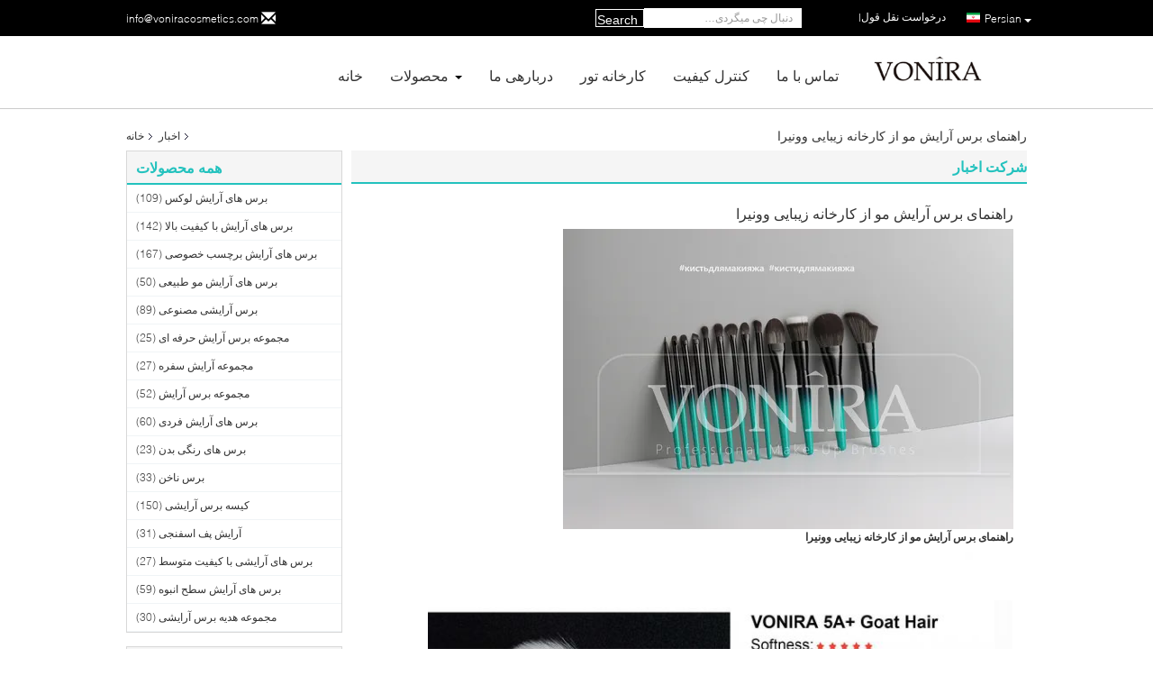

--- FILE ---
content_type: text/plain
request_url: https://www.google-analytics.com/j/collect?v=1&_v=j102&a=1497333651&t=pageview&_s=1&dl=https%3A%2F%2Fpersian.luxurymakeupbrushes.com%2Fnews%2Fthe-makeup-brush-hair-guides-from-vonira-beauty-factory-109030.html&ul=en-us%40posix&dt=%D8%B1%D8%A7%D9%87%D9%86%D9%85%D8%A7%DB%8C%20%D8%A8%D8%B1%D8%B3%20%D8%A2%D8%B1%D8%A7%DB%8C%D8%B4%20%D9%85%D9%88%20%D8%A7%D8%B2%20%DA%A9%D8%A7%D8%B1%D8%AE%D8%A7%D9%86%D9%87%20%D8%B2%DB%8C%D8%A8%D8%A7%DB%8C%DB%8C%20%D9%88%D9%88%D9%86%DB%8C%D8%B1%D8%A7&sr=1280x720&vp=1280x720&_u=YEBAAAABAAAAAC~&jid=1332405818&gjid=1606949912&cid=287056762.1768864769&tid=UA-108009434-1&_gid=33185600.1768864769&_r=1&_slc=1&gtm=45He61e1n81MTX56NXv77681482za200zd77681482&gcd=13l3l3l3l1l1&dma=0&tag_exp=103116026~103200004~104527906~104528501~104684208~104684211~105391253~115495939~115616986~115938466~115938469~116682876~117041588~117099529&z=111688301
body_size: -455
content:
2,cG-L761SKPV3T